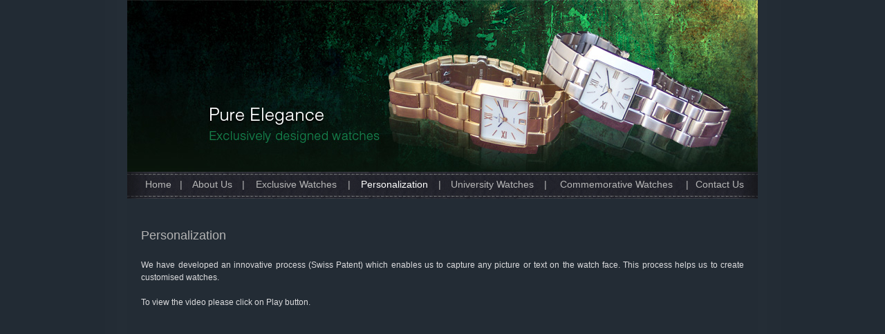

--- FILE ---
content_type: text/html; charset=UTF-8
request_url: http://interlakenwatches.com/personalization/personalization.php
body_size: 2000
content:

<!DOCTYPE HTML PUBLIC "-//W3C//DTD HTML 4.01 Transitional//EN">

<html>
<head>
	<title>Kandahar Watches</title>
	
	<LINK REL="SHORTCUT ICON" HREF="../images/common/favicon.ico" />
    <link rel="STYLESHEET" type="text/css" href="../style/style.css">
	<script type="text/javascript" src="../script/activex.js" ></script>
</head>

<body>
<div  id="parentContent">
        <div id="childContent">
        <div id="mainWidth">
            <!----------------- logo -------------------------------------------->
            
            <!---------------- logo  -------------------------------------------->
            <!---------------- top banner  --------------------------------------->
            <div><img src="../images/personalisation/top-banner.jpg" alt="Personalization" title="Personalization" border="0"></div>
            <!---------------- top banner  --------------------------------------> 
            <!---------------- navigations  ------------------------------------->
            <div class="NavBg">
       <div style="float:left;" class="homeNav">
            <span style="float:left;width:50px;"><a href="../index.php" class="homeNavlink" title="Home">Home</a></span>
            <span style="float:left;width:15px;">|</span>
            
            <span style="float:left;width:75px;"><a href="../about-us/about-us.php" class="homeNavlink" title="About Us">About Us</a></span>
            
            <span style="float:left;width:15px;">|</span>
            
            <span style="float:left;width:138px;"><a href="../exclusive-watches/exclusive-watches.php" class="homeNavlink" title="Exclusive Watches">Exclusive Watches</a></span>
            
            <span style="float:left;width:15px;">|</span>
			
            <span style="float:left;width:116px;" class="homeNavHigh">Personalization</span>
            
			<span style="float:left;width:15px;">|</span>
			
            <span style="float:left;width:138px;"><a href="http://www.interlakenwatches.com/shop-online/" class="homeNavlink" title="University Watches">University Watches</a></span>
            
            <span style="float:left;width:15px;">|</span>
			
            <span style="float:left;width:190px;"><a href="../commemorative-watches/commemorative-watches.php" class="homeNavlink" title="Commemorative Watches">Commemorative Watches</a></span>
            
            <span style="float:left;width:15px;">|</span>
            
            <span style="float:left;width:80px;"><a href="../contact-us/contact-us.php" class="homeNavlink" title="Contact Us">Contact Us</a></span>
            
       </div>
</div>
            <!---------------- navigations  ------------------------------------->
        </div>
        <!------------------------- middle content starts --------------------------------------------->
        <div id="mainWidthWhite" >
            <div id="widthWhiteInner">
                <div class="homeData">
                    <div class="height10"></div>
                    <div><h3 class="headTitle">Personalization</h3></div>
                    <div class="height10"></div>	
					<div style="float:left;">We have developed an innovative process (Swiss Patent) which enables us to capture any picture or text on the watch face. This process helps us to create customised watches.<br><br>To view the video please click on Play button.</div>
					<div class="height10"></div>
                    <div class="height10"></div>
					<!-- <div >
						<span class="innerTopData">
                            <div>Kandahar has developed a special technique ( Swiss Patent Pending ) of creating personalised watches at a very short notice.</div>                            
                        </span>
                        <span class="innerRightDiv"></span>
					</div>				
                    <div>
                        <span class="innerTopData">                          
							<div class="innerData">This technology also helps us to create unique memento for a special event . This technology also helps us to personalise watches for the Universities  </div>                                                   
                        </span>
                        <span class="innerRightDiv">
							<div style="margin:10px 0px 0px 0px;">
								<img src="../images/personalisation/personalisation-img.jpg" alt="" border="0">
							</div>
							
							
						</span>
                    </div> -->
					<div class="innerTopData">
						<script type="text/javascript">
						    AC_FL_RunContent( 'codebase','http://download.macromedia.com/pub/shockwave/cabs/flash/swflash.cab#version=7,0,19,0','width','520','height','419','src','../swf/flash_video/movie','quality','high','pluginspage','http://www.macromedia.com/go/getflashplayer','movie','../swf/flash_video/movie','menu','false','wmode','transparent'); //end AC code
				        </script>
					</div>
                    <div class="height10"></div>
					
                    
                    <div class="height10"></div>
                    <div class="height10"></div>
                    <div style="clear:both;" class="homeBannerTxt">
       <span class="homeEventBanner">
          <div style="margin:44px 10px 0px 145px;border:solid 0px #FF0000;"><strong>The company has a tradition for sponsoring truly swiss sports.</strong></div>
      	   <div style="clear:both;padding:2px 0px 0px 145px;" class="viewMore"><a href="../commemorative-watches/commemorative-watches.php?#sports-activity" title="Click for More details" style="color:#00275E;">Click for More details</a></div>
	   </span>
       <span class="homeNewsBanner">
               <div style="width:409px;margin:13px 0px 0px 14px;border:solid 0px #FF0000;" >
                   <span style="float:left;width:100px;border:solid 0px #FF0000;">
						<iframe src="../home-dhtml.php" width="92" height="93" scrolling="No" frameborder="0"></iframe>
				   </span>
                   <span style="float:left;width:309px;border:solid 0px #FF0000;">
                       <div class="EvtTitleBanner">University Partners</div>
                       <div style="clear:both;padding-left:8px;"><b>Kandahar has close association with many highly reputed universities and educational institutions worlwide. It creates personalized commemorative watches for leading institutions of the world.</b></div>
                       <div style="clear:both;padding:2px 0px 0px 8px;" class="viewMore"><a href="../commemorative-watches/commemorative-watches.php?#university-partners" title="Click for More details" style="color:#00275E;">Click for More details</a></div>
                   </span>
               </div>
          </span>
</div>
<div class="height10"></div>
<div class="height10"></div>
<div style="clear:both;" class="sitemap">
            <!-- <span style="float:left;border:solid 0px #FF0000;width:437">Sitemap</span> -->
            <span style="float:right;border:solid 0px #FF0000;text-align:right;width:435">Copyright &copy; Kandahar Watches, 2009. All Rights Reserved.</span>
 </div>
                    <div class="height10"></div>
                </div>
            </div>
        </div>
        <!---------------------------------- middle contact ends ------------------------------------------->
    </div>
</div>
</body>
</html>


--- FILE ---
content_type: text/html; charset=UTF-8
request_url: http://interlakenwatches.com/home-dhtml.php
body_size: 1281
content:
<!DOCTYPE HTML PUBLIC "-//W3C//DTD HTML 4.01 Transitional//EN">

<html>
<head>
	<title>Untitled</title>
</head>

<body style="margin:0px;padding:0px;">
<div style="float:left;">
	<script language="JavaScript">
                var slideshow_width='92px' //SET IMAGE WIDTH
                var slideshow_height='93px' //SET IMAGE HEIGHT
                var pause=3000//SET PAUSE BETWEEN SLIDE (1000=1 seconds)
                var fadeimages=new Array()
                //SET IMAGE PATHS. Extend or contract array as needed
            /*    fadeimages[0]="images/home/oxfordlogo.gif"
			    fadeimages[1]="images/home/ox-02.gif"
                fadeimages[2]="images/home/ox-03.gif"
                fadeimages[3]="images/home/epfl-logo.gif" */
               fadeimages[0]="images/home/Logo1.gif"
			    fadeimages[1]="images/home/Logo2.gif"
                fadeimages[2]="images/home/Logo3.gif"
                fadeimages[3]="images/home/Logo4.gif"
				fadeimages[4]="images/home/Logo5.gif"
				fadeimages[5]="images/home/Logo6.gif"
				fadeimages[6]="images/home/Logo7.gif"
				fadeimages[7]="images/home/Logo8.gif"
				fadeimages[8]="images/home/Logo9.gif"
				fadeimages[9]="images/home/Logo10.gif"
				fadeimages[10]="images/home/Logo11.gif"
				fadeimages[11]="images/home/Logo12.gif"
			 ////NO need to edit beyond here/////////////	
			                                 
     
                
                var preloadedimages=new Array()
                for (p=0;p<fadeimages.length;p++){
                preloadedimages[p]=new Image()
                preloadedimages[p].src=fadeimages[p]
                }
                
                var ie4=document.all
                var dom=document.getElementById
                
                if (ie4||dom)
                document.write('<div style="position:relative;width:'+slideshow_width+';height:'+slideshow_height+';overflow:hidden"><div  id="canvas0" style="position:absolute;width:'+slideshow_width+';height:'+slideshow_height+';top:0;left:0;filter:alpha(opacity=10);-moz-opacity:10"></div><div id="canvas1" style="position:absolute;width:'+slideshow_width+';height:'+slideshow_height+';top:0;left:0;filter:alpha(opacity=10);-moz-opacity:10"></div></div>')
                else
                document.write('<img name="defaultslide" src="'+fadeimages[0]+'">')
                
                var curpos=10
                var degree=10
                var curcanvas="canvas0"
                var curimageindex=0
                var nextimageindex=1
                
                
                function fadepic(){
                if (curpos<100){
                curpos+=10
                if (tempobj.filters)
                tempobj.filters.alpha.opacity=curpos
                else if (tempobj.style.MozOpacity)
                tempobj.style.MozOpacity=curpos/100
                }
                else{
                clearInterval(dropslide)
                nextcanvas=(curcanvas=="canvas0")? "canvas0" : "canvas1"
                tempobj=ie4? eval("document.all."+nextcanvas) : document.getElementById(nextcanvas)
                tempobj.innerHTML='<img src="'+fadeimages[nextimageindex]+'">'
                nextimageindex=(nextimageindex<fadeimages.length-1)? nextimageindex+1 : 0
                setTimeout("rotateimage()",pause)
                }
                }
                
                function rotateimage(){
                if (ie4||dom){
                resetit(curcanvas)
                var crossobj=tempobj=ie4? eval("document.all."+curcanvas) : document.getElementById(curcanvas)
                crossobj.style.zIndex++
                var temp='setInterval("fadepic()",50)'
                dropslide=eval(temp)
                curcanvas=(curcanvas=="canvas0")? "canvas1" : "canvas0"
                }
                else
                document.images.defaultslide.src=fadeimages[curimageindex]
                curimageindex=(curimageindex<fadeimages.length-1)? curimageindex+1 : 0
                }
                
                function resetit(what){
                curpos=10
                var crossobj=ie4? eval("document.all."+what) : document.getElementById(what)
                if (crossobj.filters)
                crossobj.filters.alpha.opacity=curpos
                else if (crossobj.style.MozOpacity)
                crossobj.style.MozOpacity=curpos/100
                }
                
                function startit(){
                var crossobj=ie4? eval("document.all."+curcanvas) : document.getElementById(curcanvas)
                crossobj.innerHTML='<img src="'+fadeimages[curimageindex]+'">'
                rotateimage()
                }
                
                if (ie4||dom)
                window.onload=startit
                else
                setInterval("rotateimage()",pause)
                </script>
								
</div>
</body>
</html>


--- FILE ---
content_type: text/css
request_url: http://interlakenwatches.com/style/style.css
body_size: 1516
content:
body
{
    font-family:Arial;
    font-size:12px;
    /*color:#3A3A3A;*/
	color:#DCDCDE;
    margin:0px;
    padding:0px;
    background-color:#222B34;
}
#parentContent
{
    overflow:auto;
    text-align:center;
    align:center;
    margin:0px;
    padding:0px;
}
#childContent
{
    background-image:url('../images/common/bg.jpg');
    width:999px;
    border:solid 0px #FFFFFF;
    align:center;
    margin:auto;
    overflow:auto;
}
#mainWidth
{
   width:912px;
   border:solid 0px #FFFFFF;
   margin:auto;
}
#mainWidthWhite
{
    width:912px;
    border:solid 0px #FFFFFF;
    margin:auto;
    background-color:#232C35;
}
#widthWhiteInner
{
    width:912px;
    /*background-color:#FFFFFF;*/
	background-color:#232C35;
    float:left;
    text-align:left;
}
.logoBg
{
	text-align:left;
    width:615px;
    height:143px;
    cursor:pointer;
    display:inline-block;
    filter:progid:DXImageTransform.Microsoft.AlphaImageLoader(src='../images/common/logo-img.png');
}
.homeData
{
    padding:20px 20px 0px 20px;
    margin:0px;
    line-height:1.5;
    text-align:justify;
    overflow:auto;
}
.homeTxt
{
    Font-family:Arial;
    Font-size:14px;
    /*color:#000000;*/
	color:#DCDCDE;
    text-decoration:none;
}
.height10
{
    width:875px;
    height:20px;
    float:left;
    overflow:hidden;
}
.height
{
    width:875px;
    height:10px;
    float:left;
    overflow:hidden;
}
.NavBg
{
    background-image:url('../images/common/navigation-bg.gif');
    background-repeat:no-repeat;
    width:912px;
    height:39px;
}
.homeNav
{
    font-family:arial;
    font-size:14px;
    color:#B7B7B7;
    text-decoration:none;
    padding:10px 0px 0px 20px;
}
a.news
{
    /*color:#3A3A3A;*/
	color:#DCDCDE;
}

a.homeNavlink
{
    font-family:arial;
    font-size:14px;
    color:#B7B7B7;
    text-decoration:none;
}
.homeNavHigh
{
    font-family:arial;
    font-size:14px;
    color:#FFFFFF;
    text-decoration:none;
}
.viewMore,a.viewMore
{
    font-family:arial;
    font-size:11px;
    /*color:#696969;*/
	color:#DCDCDE;
    text-decoration:none;
}
.sitemap
{
    font-family:arial;
    font-size:11px;
    color:#9F9F9F;
    text-decoration:none;
}
.homeBannerTxt
{
    font-family:arial;
    font-size:12px;
    /*color:#3A3A3A;*/
	color:#3A3A3A;
}
.homeEventBanner
{
    float:left;
    background-image:url('../images/home/event-banner.gif');
    width:429px;
    height:133px;
}
.InnerEventBanner
{
    float:left;
    background-image:url('../images/home/event-banner.gif');
    width:429px;
    height:133px;
}
.homeNewsBanner
{
    float:right;
    background-image:url('../images/home/news-bannerbg.gif');
    width:429px;
    height:133px;
}
.EvtTitleBanner
{
    font-family:arial;
    font-size:14px;
    color:#00275E;
    font-weight:bold;
	padding:0px 0px 0px 8px;
	line-height:0.9;
}
.InnerTitTxtAboutUs
{
    Font-family:Arial;
    Font-size:14px;
    /*color:#000000;*/
	color:#DCDCDE;
    text-decoration:none;
    font-weight:bold;
    line-height:1.3;
}
ul
{ 
    list-style-type: none;
    padding:0px;
    margin:0px;
    border:0px solid #ff0000;
}
ul.innerRight li
{

font-family:Arial;
font-size:12px;
list-style-type: none;
line-height:2;
background-image:url("../images/common/tick-mark.gif");
background-repeat:no-repeat;
/*color:#3A3A3A;*/
color:#DCDCDE;
background-position:0 6;
padding-left: 30px;
padding-top: 2px;
border:0px solid #ff0000;
}
ul.exclusiveWatches li
{

font-family:Arial;
font-size:12px;
list-style-type: none;
line-height:2;
background-image:url("../images/common/tick-mark-features.gif");
background-repeat:no-repeat;
/*color:#5d5d5d;*/
color:#DCDCDE;
background-position: 6px 8px;
padding:0px 0px 0px 35px;
margin:5px 0px 0px 0px;
border:0px solid #ff0000;
}
ul.news li
{
font-family:Arial;
font-size:14px;
font-weight:bold;
list-style-type: none;
line-height:2;
background-image:url("../images/news-n-events/news-subscribe.png");
background-repeat:no-repeat;
color:#3A3A3A;
background-position:0 6;
padding:0px 0px 0px 25px;
margin:0px 0px 0px 0px;
border:0px solid #ff0000;
}
a
{
    color:#3A3A3A;
    text-decoration:none;
}
h3
{
    margin:0px;
    padding:0px;
}

h3.headTitle
{
    font-family:arial;
    font-size:18px;
    /*color:#151515;*/
	color:#B4B4B4;
    font-weight:normal;
    border:solid 0px #FF0000;
    float:left;
}
h4
{
    margin:0px;
    padding:0px;
}
h4.headSubTitle
{
    font-family:arial;
    font-size:18px;
    color:#B4B4B4;
    font-weight:normal;
    border:solid 0px #FF0000;
    float:left;
}
h4.highlighted
{
    font-family:arial;
    font-size:16px;
    color:#B4B4B4;
    font-weight:normal;
    border:solid 0px #FF0000;
    float:left;
}
.innerTopData
{
	float:left;
	width:600px;
	padding:0px;

}
.innerData
{
	float:left;
	width:600px;
	padding-top:20px;
    border:solid 0px #FF0000;
}
.innerDataWidth
{
	float:left;
	width:600px;
	padding-top:20px;
    border:solid 0px #FF0000;
}
.innerRightDiv
{
	float:right;
	text-align:right;
	width:260px;
}
.exclusiveFeatures
{
	float:left;
	font-family:arial;
	font-size:14px;
	color:#000000;
	font-weight:bold;
	background-color:#DCDCDC;
	height:25px;
	width:100px;
	padding:2px 0px 0px 10px;
	margin:30px 0px 0px 0px;
}
.modelTitle
{
	float:left;
	font-family:arial;
	font-size:14px;
	font-color:#5d5d5d;
	font-weight:bold;
	padding:0px 0px 0px 10px;
	margin:20px 0px 0px 0px;
}
.formHeight
{
    float:left;
    width:500px;
    height:20px;
    overflow:auto;
}
.alert1 div
{
/*background:url(../images/enquiry/alert-icon.gif) no-repeat bottom;*/
background-position:5 3;
background-repeat:no-repeat;
margin:0 0 0 0;
width:500px;
height:20px;
padding: 0 0 0 0;
border:0px solid #ff0000;
}
.alert1 div span
{
font-family:verdana;
/*font-weight:bold;*/
font-size:11px;
color:#B40707;
border:solid 0px #f3bbbb;
float:left;
margin:0 0 0 0;
padding: 3px 0 0 0px;
}
input
{
    font-size:12px;
    font-family:arial;
    color:#888888;
    width:423px;
    height:24px;
    border:solid 1px #CCCCCC;
    line-height:1.5;
}
.submit
{
    background-image:url('../images/contact/send-button.gif');
    background-repeat:no-repeat;
    border:none;
    width:72px;
    height:32px;
    cursor:pointer;
}
.reset
{
    background-image:url('../images/contact/reset-button.gif');
    background-repeat:no-repeat;
    border:none;
    width:72px;
    height:32px;
    cursor:pointer;
}
textarea
{
    font-size:11px;
    font-family:arial;
    color:#888888;
    width:423px;
	height:100px;
    border:solid 1px #CCCCCC;
}